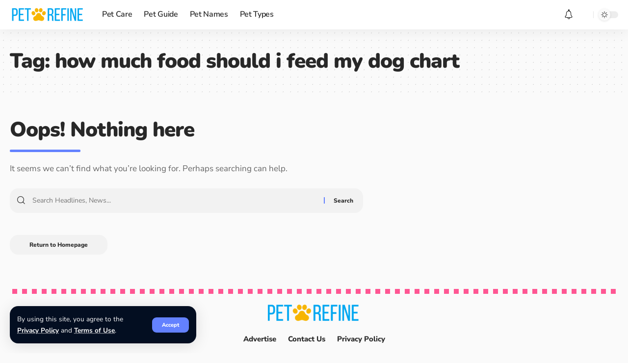

--- FILE ---
content_type: text/html; charset=utf-8
request_url: https://www.google.com/recaptcha/api2/aframe
body_size: 265
content:
<!DOCTYPE HTML><html><head><meta http-equiv="content-type" content="text/html; charset=UTF-8"></head><body><script nonce="CO1EWoHr1yiRmbGSj-7rsg">/** Anti-fraud and anti-abuse applications only. See google.com/recaptcha */ try{var clients={'sodar':'https://pagead2.googlesyndication.com/pagead/sodar?'};window.addEventListener("message",function(a){try{if(a.source===window.parent){var b=JSON.parse(a.data);var c=clients[b['id']];if(c){var d=document.createElement('img');d.src=c+b['params']+'&rc='+(localStorage.getItem("rc::a")?sessionStorage.getItem("rc::b"):"");window.document.body.appendChild(d);sessionStorage.setItem("rc::e",parseInt(sessionStorage.getItem("rc::e")||0)+1);localStorage.setItem("rc::h",'1769795214270');}}}catch(b){}});window.parent.postMessage("_grecaptcha_ready", "*");}catch(b){}</script></body></html>